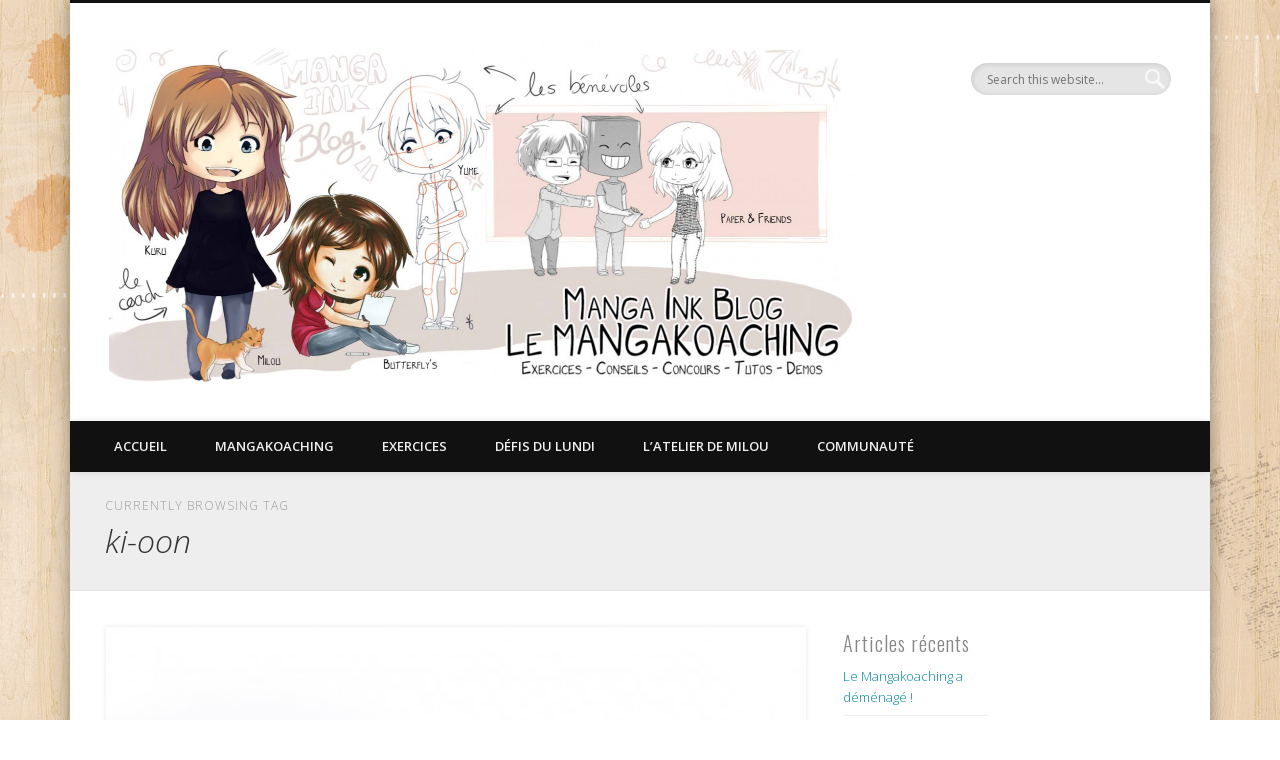

--- FILE ---
content_type: text/html; charset=UTF-8
request_url: http://mangaink-blog.fr/tag/ki-oon/
body_size: 9259
content:
<!DOCTYPE html>
<html lang="fr-FR">
<head>
<meta charset="UTF-8" />
<meta name="viewport" content="width=device-width, initial-scale=1.0" />
<link rel="profile" href="http://gmpg.org/xfn/11" />
<link rel="pingback" href="http://mangaink-blog.fr/blog/xmlrpc.php" />
<title>ki-oon | Le Blog Manga Ink</title>

<!-- All In One SEO Pack 3.6.2[265,304] -->
<script type="application/ld+json" class="aioseop-schema">{"@context":"https://schema.org","@graph":[{"@type":"Organization","@id":"http://mangaink-blog.fr/#organization","url":"http://mangaink-blog.fr/","name":"Le Blog Manga Ink","sameAs":[]},{"@type":"WebSite","@id":"http://mangaink-blog.fr/#website","url":"http://mangaink-blog.fr/","name":"Le Blog Manga Ink","publisher":{"@id":"http://mangaink-blog.fr/#organization"},"potentialAction":{"@type":"SearchAction","target":"http://mangaink-blog.fr/?s={search_term_string}","query-input":"required name=search_term_string"}},{"@type":"CollectionPage","@id":"http://mangaink-blog.fr/tag/ki-oon/#collectionpage","url":"http://mangaink-blog.fr/tag/ki-oon/","inLanguage":"fr-FR","name":"ki-oon","isPartOf":{"@id":"http://mangaink-blog.fr/#website"},"breadcrumb":{"@id":"http://mangaink-blog.fr/tag/ki-oon/#breadcrumblist"}},{"@type":"BreadcrumbList","@id":"http://mangaink-blog.fr/tag/ki-oon/#breadcrumblist","itemListElement":[{"@type":"ListItem","position":1,"item":{"@type":"WebPage","@id":"http://mangaink-blog.fr/","url":"http://mangaink-blog.fr/","name":"Le Blog Manga Ink"}},{"@type":"ListItem","position":2,"item":{"@type":"WebPage","@id":"http://mangaink-blog.fr/tag/ki-oon/","url":"http://mangaink-blog.fr/tag/ki-oon/","name":"ki-oon"}}]}]}</script>
<link rel="canonical" href="http://mangaink-blog.fr/tag/ki-oon/" />
<!-- All In One SEO Pack -->
<link rel='dns-prefetch' href='//s.w.org' />
<link rel="alternate" type="application/rss+xml" title="Le Blog Manga Ink &raquo; Flux" href="http://mangaink-blog.fr/feed/" />
<link rel="alternate" type="application/rss+xml" title="Le Blog Manga Ink &raquo; Flux des commentaires" href="http://mangaink-blog.fr/comments/feed/" />
<link rel="alternate" type="application/rss+xml" title="Le Blog Manga Ink &raquo; Flux de l’étiquette ki-oon" href="http://mangaink-blog.fr/tag/ki-oon/feed/" />
		<script type="text/javascript">
			window._wpemojiSettings = {"baseUrl":"https:\/\/s.w.org\/images\/core\/emoji\/12.0.0-1\/72x72\/","ext":".png","svgUrl":"https:\/\/s.w.org\/images\/core\/emoji\/12.0.0-1\/svg\/","svgExt":".svg","source":{"concatemoji":"http:\/\/mangaink-blog.fr\/blog\/wp-includes\/js\/wp-emoji-release.min.js?ver=5.4.18"}};
			/*! This file is auto-generated */
			!function(e,a,t){var n,r,o,i=a.createElement("canvas"),p=i.getContext&&i.getContext("2d");function s(e,t){var a=String.fromCharCode;p.clearRect(0,0,i.width,i.height),p.fillText(a.apply(this,e),0,0);e=i.toDataURL();return p.clearRect(0,0,i.width,i.height),p.fillText(a.apply(this,t),0,0),e===i.toDataURL()}function c(e){var t=a.createElement("script");t.src=e,t.defer=t.type="text/javascript",a.getElementsByTagName("head")[0].appendChild(t)}for(o=Array("flag","emoji"),t.supports={everything:!0,everythingExceptFlag:!0},r=0;r<o.length;r++)t.supports[o[r]]=function(e){if(!p||!p.fillText)return!1;switch(p.textBaseline="top",p.font="600 32px Arial",e){case"flag":return s([127987,65039,8205,9895,65039],[127987,65039,8203,9895,65039])?!1:!s([55356,56826,55356,56819],[55356,56826,8203,55356,56819])&&!s([55356,57332,56128,56423,56128,56418,56128,56421,56128,56430,56128,56423,56128,56447],[55356,57332,8203,56128,56423,8203,56128,56418,8203,56128,56421,8203,56128,56430,8203,56128,56423,8203,56128,56447]);case"emoji":return!s([55357,56424,55356,57342,8205,55358,56605,8205,55357,56424,55356,57340],[55357,56424,55356,57342,8203,55358,56605,8203,55357,56424,55356,57340])}return!1}(o[r]),t.supports.everything=t.supports.everything&&t.supports[o[r]],"flag"!==o[r]&&(t.supports.everythingExceptFlag=t.supports.everythingExceptFlag&&t.supports[o[r]]);t.supports.everythingExceptFlag=t.supports.everythingExceptFlag&&!t.supports.flag,t.DOMReady=!1,t.readyCallback=function(){t.DOMReady=!0},t.supports.everything||(n=function(){t.readyCallback()},a.addEventListener?(a.addEventListener("DOMContentLoaded",n,!1),e.addEventListener("load",n,!1)):(e.attachEvent("onload",n),a.attachEvent("onreadystatechange",function(){"complete"===a.readyState&&t.readyCallback()})),(n=t.source||{}).concatemoji?c(n.concatemoji):n.wpemoji&&n.twemoji&&(c(n.twemoji),c(n.wpemoji)))}(window,document,window._wpemojiSettings);
		</script>
		<style type="text/css">
img.wp-smiley,
img.emoji {
	display: inline !important;
	border: none !important;
	box-shadow: none !important;
	height: 1em !important;
	width: 1em !important;
	margin: 0 .07em !important;
	vertical-align: -0.1em !important;
	background: none !important;
	padding: 0 !important;
}
</style>
	<link rel='stylesheet' id='wp-block-library-css'  href='http://mangaink-blog.fr/blog/wp-includes/css/dist/block-library/style.min.css?ver=5.4.18' type='text/css' media='all' />
<link rel='stylesheet' id='pinboard-web-font-css'  href='http://fonts.googleapis.com/css?family=Open+Sans:300,300italic,regular,italic,600,600italic|Oswald:300,300italic,regular,italic,600,600italic&#038;subset=latin' type='text/css' media='all' />
<link rel='stylesheet' id='pinboard-css'  href='http://mangaink-blog.fr/blog/wp-content/themes/pinboard/style.css' type='text/css' media='all' />
	<!--[if lt IE 9]>
	<script src="http://mangaink-blog.fr/blog/wp-content/themes/pinboard/scripts/html5.js" type="text/javascript"></script>
	<![endif]-->
<script type='text/javascript' src='http://mangaink-blog.fr/blog/wp-content/themes/pinboard/scripts/ios-orientationchange-fix.js'></script>
<script type='text/javascript' src='http://mangaink-blog.fr/blog/wp-includes/js/jquery/jquery.js?ver=1.12.4-wp'></script>
<script type='text/javascript' src='http://mangaink-blog.fr/blog/wp-includes/js/jquery/jquery-migrate.min.js?ver=1.4.1'></script>
<script type='text/javascript' src='http://mangaink-blog.fr/blog/wp-content/themes/pinboard/scripts/jquery.flexslider-min.js'></script>
<script type='text/javascript' src='http://mangaink-blog.fr/blog/wp-content/themes/pinboard/scripts/jquery.fitvids.js'></script>
<link rel='https://api.w.org/' href='http://mangaink-blog.fr/wp-json/' />
<link rel="EditURI" type="application/rsd+xml" title="RSD" href="http://mangaink-blog.fr/blog/xmlrpc.php?rsd" />
<link rel="wlwmanifest" type="application/wlwmanifest+xml" href="http://mangaink-blog.fr/blog/wp-includes/wlwmanifest.xml" /> 
<meta name="generator" content="WordPress 5.4.18" />
<style data-context="foundation-flickity-css">/*! Flickity v2.0.2
http://flickity.metafizzy.co
---------------------------------------------- */.flickity-enabled{position:relative}.flickity-enabled:focus{outline:0}.flickity-viewport{overflow:hidden;position:relative;height:100%}.flickity-slider{position:absolute;width:100%;height:100%}.flickity-enabled.is-draggable{-webkit-tap-highlight-color:transparent;tap-highlight-color:transparent;-webkit-user-select:none;-moz-user-select:none;-ms-user-select:none;user-select:none}.flickity-enabled.is-draggable .flickity-viewport{cursor:move;cursor:-webkit-grab;cursor:grab}.flickity-enabled.is-draggable .flickity-viewport.is-pointer-down{cursor:-webkit-grabbing;cursor:grabbing}.flickity-prev-next-button{position:absolute;top:50%;width:44px;height:44px;border:none;border-radius:50%;background:#fff;background:hsla(0,0%,100%,.75);cursor:pointer;-webkit-transform:translateY(-50%);transform:translateY(-50%)}.flickity-prev-next-button:hover{background:#fff}.flickity-prev-next-button:focus{outline:0;box-shadow:0 0 0 5px #09f}.flickity-prev-next-button:active{opacity:.6}.flickity-prev-next-button.previous{left:10px}.flickity-prev-next-button.next{right:10px}.flickity-rtl .flickity-prev-next-button.previous{left:auto;right:10px}.flickity-rtl .flickity-prev-next-button.next{right:auto;left:10px}.flickity-prev-next-button:disabled{opacity:.3;cursor:auto}.flickity-prev-next-button svg{position:absolute;left:20%;top:20%;width:60%;height:60%}.flickity-prev-next-button .arrow{fill:#333}.flickity-page-dots{position:absolute;width:100%;bottom:-25px;padding:0;margin:0;list-style:none;text-align:center;line-height:1}.flickity-rtl .flickity-page-dots{direction:rtl}.flickity-page-dots .dot{display:inline-block;width:10px;height:10px;margin:0 8px;background:#333;border-radius:50%;opacity:.25;cursor:pointer}.flickity-page-dots .dot.is-selected{opacity:1}</style><style data-context="foundation-slideout-css">.slideout-menu{position:fixed;left:0;top:0;bottom:0;right:auto;z-index:0;width:256px;overflow-y:auto;-webkit-overflow-scrolling:touch;display:none}.slideout-menu.pushit-right{left:auto;right:0}.slideout-panel{position:relative;z-index:1;will-change:transform}.slideout-open,.slideout-open .slideout-panel,.slideout-open body{overflow:hidden}.slideout-open .slideout-menu{display:block}.pushit{display:none}</style><script>
/* <![CDATA[ */
	jQuery(window).load(function() {
			});
	jQuery(document).ready(function($) {
		$('#access .menu > li > a').each(function() {
			var title = $(this).attr('title');
			if(typeof title !== 'undefined' && title !== false) {
				$(this).append('<br /> <span>'+title+'</span>');
				$(this).removeAttr('title');
			}
		});
		function pinboard_move_elements(container) {
			if( container.hasClass('onecol') ) {
				var thumb = $('.entry-thumbnail', container);
				if('undefined' !== typeof thumb)
					$('.entry-container', container).before(thumb);
				var video = $('.entry-attachment', container);
				if('undefined' !== typeof video)
					$('.entry-container', container).before(video);
				var gallery = $('.post-gallery', container);
				if('undefined' !== typeof gallery)
					$('.entry-container', container).before(gallery);
				var meta = $('.entry-meta', container);
				if('undefined' !== typeof meta)
					$('.entry-container', container).after(meta);
			}
		}
		function pinboard_restore_elements(container) {
			if( container.hasClass('onecol') ) {
				var thumb = $('.entry-thumbnail', container);
				if('undefined' !== typeof thumb)
					$('.entry-header', container).after(thumb);
				var video = $('.entry-attachment', container);
				if('undefined' !== typeof video)
					$('.entry-header', container).after(video);
				var gallery = $('.post-gallery', container);
				if('undefined' !== typeof gallery)
					$('.entry-header', container).after(gallery);
				var meta = $('.entry-meta', container);
				if('undefined' !== typeof meta)
					$('.entry-header', container).append(meta);
				else
					$('.entry-header', container).html(meta.html());
			}
		}
		if( ($(window).width() > 960) || ($(document).width() > 960) ) {
			// Viewport is greater than tablet: portrait
		} else {
			$('#content .hentry').each(function() {
				pinboard_move_elements($(this));
			});
		}
		$(window).resize(function() {
			if( ($(window).width() > 960) || ($(document).width() > 960) ) {
									$('.page-template-template-full-width-php #content .hentry, .page-template-template-blog-full-width-php #content .hentry, .page-template-template-blog-four-col-php #content .hentry').each(function() {
						pinboard_restore_elements($(this));
					});
							} else {
				$('#content .hentry').each(function() {
					pinboard_move_elements($(this));
				});
			}
			if( ($(window).width() > 760) || ($(document).width() > 760) ) {
				var maxh = 0;
				$('#access .menu > li > a').each(function() {
					if(parseInt($(this).css('height'))>maxh) {
						maxh = parseInt($(this).css('height'));
					}
				});
				$('#access .menu > li > a').css('height', maxh);
			} else {
				$('#access .menu > li > a').css('height', 'auto');
			}
		});
		if( ($(window).width() > 760) || ($(document).width() > 760) ) {
			var maxh = 0;
			$('#access .menu > li > a').each(function() {
				var title = $(this).attr('title');
				if(typeof title !== 'undefined' && title !== false) {
					$(this).append('<br /> <span>'+title+'</span>');
					$(this).removeAttr('title');
				}
				if(parseInt($(this).css('height'))>maxh) {
					maxh = parseInt($(this).css('height'));
				}
			});
			$('#access .menu > li > a').css('height', maxh);
							$('#access li').mouseenter(function() {
					$(this).children('ul').css('display', 'none').stop(true, true).fadeIn(250).css('display', 'block').children('ul').css('display', 'none');
				});
				$('#access li').mouseleave(function() {
					$(this).children('ul').stop(true, true).fadeOut(250).css('display', 'block');
				});
					} else {
			$('#access li').each(function() {
				if($(this).children('ul').length)
					$(this).append('<span class="drop-down-toggle"><span class="drop-down-arrow"></span></span>');
			});
			$('.drop-down-toggle').click(function() {
				$(this).parent().children('ul').slideToggle(250);
			});
		}
					var $content = $('.entries');
			$content.imagesLoaded(function() {
				$content.masonry({
					itemSelector : '.hentry, #infscr-loading',
					columnWidth : container.querySelector('.twocol'),
				});
			});
												var nav_link = $('#posts-nav .nav-all a');
					if(!nav_link.length)
						var nav_link = $('#posts-nav .nav-next a');
					if(nav_link.length) {
						nav_link.addClass('ajax-load');
						nav_link.html('Load more posts');
						nav_link.click(function() {
							var href = $(this).attr('href');
							nav_link.html('<img src="http://mangaink-blog.fr/blog/wp-content/themes/pinboard/images/loading.gif" style="float: none; vertical-align: middle;" /> Loading more posts &#8230;');
							$.get(href, function(data) {
								var helper = document.createElement('div');
								helper = $(helper);
								helper.html(data);
								var content = $('#content .entries', helper);
								var $entries = $(content.html()).css({ opacity: 0 });
								$('.entries').append($entries);
								$content.imagesLoaded(function(){
									$entries.animate({ opacity: 1 });
									$content.masonry( 'appended', $entries, true );
								});
								if( ($(window).width() > 960) || ($(document).width() > 960) ) {
									// Viewport is greater than tablet: portrait
								} else {
									$('#content .hentry').each(function() {
										pinboard_move_elements($(this));
									});
								}
								$('.wp-audio-shortcode, .wp-video-shortcode').css('visibility', 'visible');
								$(".entry-attachment, .entry-content").fitVids({ customSelector: "iframe[src*='wordpress.tv'], iframe[src*='www.dailymotion.com'], iframe[src*='blip.tv'], iframe[src*='www.viddler.com']"});
																var nav_url = $('#posts-nav .nav-next a', helper).attr('href');
								if(typeof nav_url !== 'undefined') {
									nav_link.attr('href', nav_url);
									nav_link.html('Load more posts');
								} else {
									$('#posts-nav').html('<span class="ajax-load">There are no more posts to display.</span>');
								}
							});
							return false;
						});
					}
											$('.entry-attachment audio, .entry-attachment video').mediaelementplayer({
			videoWidth: '100%',
			videoHeight: '100%',
			audioWidth: '100%',
			alwaysShowControls: true,
			features: ['playpause','progress','tracks','volume'],
			videoVolume: 'horizontal'
		});
		$(".entry-attachment, .entry-content").fitVids({ customSelector: "iframe[src*='wordpress.tv'], iframe[src*='www.dailymotion.com'], iframe[src*='blip.tv'], iframe[src*='www.viddler.com']"});
	});
	jQuery(window).load(function() {
			});
/* ]]> */
</script>
<style type="text/css">
			#header input#s {
			width:168px;
			box-shadow:inset 1px 1px 5px 1px rgba(0, 0, 0, .1);
			text-indent: 0;
		}
					@media screen and (max-width: 760px) {
			#sidebar {
				display: none;
			}
		}
				@media screen and (max-width: 760px) {
			#footer-area {
				display: none;
			}
		}
				#wrapper {
			background: #ffffff;
		}
					#access li li {
			background: #333333;
		}
					.entry,
		#comments,
		#respond,
		#posts-nav {
			background: #ffffff;
		}
					#footer-area {
			background: #141414;
		}
				#copyright {
			background: #111111;
		}
													h3,
		.twocol .entry-title,
		.threecol .entry-title {
			font-size:22.00px;
			line-height:1.62em;
		}
				h4,
		.fourcol .entry-title {
			font-size:10.00px;
			line-height:1.62em;
		}
					.entry-content {
			font-size:14.00px;
			line-height:1.62em;
		}
		@media screen and (max-width: 640px) {
			.entry-content {
				font-size:15.00px;
				line-height:1.62em;
			}
		}
										a {
			color:#4a717a;
		}
				a:hover {
			color:#2cb2c1;
		}
						#sidebar,
		#sidebar-left,
		#sidebar-right {
			color:#b7b7b7;
		}
				.widget-title {
			color:#878787;
		}
				.widget-area a {
			color:#03899e;
		}
							#copyright a {
			color:#71aaba;
		}
		</style>
<style type="text/css">
	#site-title .home,
	#site-description {
		position:absolute !important;
		clip:rect(1px, 1px, 1px, 1px);
	}
</style>
<style type="text/css" id="custom-background-css">
body.custom-background { background-color: #ffffff; background-image: url("http://mangaink-blog.fr/blog/wp-content/uploads/2013/05/fond-perm-test-1-forum-2.jpg"); background-position: center top; background-size: auto; background-repeat: repeat; background-attachment: fixed; }
</style>
	<style>.ios7.web-app-mode.has-fixed header{ background-color: rgba(45,53,63,.88);}</style></head>

<body class="archive tag tag-ki-oon tag-309 custom-background">
	<div id="wrapper">
		<header id="header">
			<div id="site-title">
									<a href="http://mangaink-blog.fr/" rel="home">
						<img src="http://mangaink-blog.fr/blog/wp-content/uploads/2013/09/cropped-bann-melow-groupe-chibis-31.jpg" alt="Le Blog Manga Ink" width="750" height="341" />
					</a>
								<a class="home" href="http://mangaink-blog.fr/" rel="home">Le Blog Manga Ink</a>
			</div>
							<div id="site-description"></div>
							<form role="search" method="get" id="searchform" action="http://mangaink-blog.fr/" >
	<input type="text" value="" placeholder="Search this website&#8230;" name="s" id="s" />
	<input type="submit" id="searchsubmit" value="Search" />
</form>				<div class="clear"></div>
			<nav id="access">
				<a class="nav-show" href="#access">Show Navigation</a>
				<a class="nav-hide" href="#nogo">Hide Navigation</a>
				<div class="menu-categories-container"><ul id="menu-categories" class="menu"><li id="menu-item-2187" class="menu-item menu-item-type-custom menu-item-object-custom menu-item-home menu-item-has-children menu-item-2187"><a href="http://mangaink-blog.fr/">Accueil</a>
<ul class="sub-menu">
	<li id="menu-item-2183" class="menu-item menu-item-type-post_type menu-item-object-page menu-item-2183"><a href="http://mangaink-blog.fr/about/">Qui sommes nous ?</a></li>
	<li id="menu-item-2184" class="menu-item menu-item-type-post_type menu-item-object-page menu-item-2184"><a href="http://mangaink-blog.fr/contact-2/">Contact</a></li>
	<li id="menu-item-3045" class="menu-item menu-item-type-post_type menu-item-object-page menu-item-3045"><a href="http://mangaink-blog.fr/mentions-legales/">Mentions légales</a></li>
</ul>
</li>
<li id="menu-item-2278" class="menu-item menu-item-type-taxonomy menu-item-object-category menu-item-has-children menu-item-2278"><a href="http://mangaink-blog.fr/category/mangakoaching/">Mangakoaching</a>
<ul class="sub-menu">
	<li id="menu-item-2307" class="menu-item menu-item-type-post_type menu-item-object-page menu-item-has-children menu-item-2307"><a href="http://mangaink-blog.fr/mangakoaching/">Le Programme</a>
	<ul class="sub-menu">
		<li id="menu-item-2631" class="menu-item menu-item-type-post_type menu-item-object-page menu-item-2631"><a href="http://mangaink-blog.fr/listing-mangakoaching/">Listing des Articles</a></li>
	</ul>
</li>
	<li id="menu-item-2281" class="menu-item menu-item-type-taxonomy menu-item-object-category menu-item-2281"><a href="http://mangaink-blog.fr/category/mangakoaching/conseils/">Conseils</a></li>
	<li id="menu-item-3659" class="menu-item menu-item-type-taxonomy menu-item-object-category menu-item-3659"><a href="http://mangaink-blog.fr/category/mangakoaching/astuces-2/">Astuces</a></li>
	<li id="menu-item-2279" class="menu-item menu-item-type-taxonomy menu-item-object-category menu-item-2279"><a href="http://mangaink-blog.fr/category/mangakoaching/tutoriels/">Tutoriels</a></li>
</ul>
</li>
<li id="menu-item-2282" class="menu-item menu-item-type-taxonomy menu-item-object-category menu-item-has-children menu-item-2282"><a href="http://mangaink-blog.fr/category/exercices/">Exercices</a>
<ul class="sub-menu">
	<li id="menu-item-2280" class="menu-item menu-item-type-taxonomy menu-item-object-category menu-item-2280"><a href="http://mangaink-blog.fr/category/exercices/challenges/">Challenges</a></li>
</ul>
</li>
<li id="menu-item-2905" class="menu-item menu-item-type-taxonomy menu-item-object-category menu-item-has-children menu-item-2905"><a href="http://mangaink-blog.fr/category/defi-du-lundi/">Défis du lundi</a>
<ul class="sub-menu">
	<li id="menu-item-2941" class="menu-item menu-item-type-taxonomy menu-item-object-category menu-item-2941"><a href="http://mangaink-blog.fr/category/defi-du-lundi/critiques-de-dessin/">Critiques de Yume</a></li>
</ul>
</li>
<li id="menu-item-2275" class="menu-item menu-item-type-taxonomy menu-item-object-category menu-item-has-children menu-item-2275"><a href="http://mangaink-blog.fr/category/atelier-milou/">L&rsquo;Atelier de Milou</a>
<ul class="sub-menu">
	<li id="menu-item-2276" class="menu-item menu-item-type-taxonomy menu-item-object-category menu-item-2276"><a href="http://mangaink-blog.fr/category/atelier-milou/materiel-2/">Présentation de Matériel</a></li>
	<li id="menu-item-3823" class="menu-item menu-item-type-taxonomy menu-item-object-category menu-item-3823"><a href="http://mangaink-blog.fr/category/atelier-milou/les-mini-demos/">Les Mini Démos</a></li>
	<li id="menu-item-2277" class="menu-item menu-item-type-taxonomy menu-item-object-category menu-item-2277"><a href="http://mangaink-blog.fr/category/atelier-milou/demonstrations/">Les Grosses Démos</a></li>
</ul>
</li>
<li id="menu-item-3666" class="menu-item menu-item-type-taxonomy menu-item-object-category menu-item-has-children menu-item-3666"><a href="http://mangaink-blog.fr/category/communaute-2/">Communauté</a>
<ul class="sub-menu">
	<li id="menu-item-1980" class="menu-item menu-item-type-taxonomy menu-item-object-category menu-item-1980"><a href="http://mangaink-blog.fr/category/communaute-2/news/">Actualités</a></li>
	<li id="menu-item-3702" class="menu-item menu-item-type-taxonomy menu-item-object-category menu-item-3702"><a href="http://mangaink-blog.fr/category/communaute-2/concours-communaute-2/">Concours</a></li>
	<li id="menu-item-3668" class="menu-item menu-item-type-taxonomy menu-item-object-category menu-item-3668"><a href="http://mangaink-blog.fr/category/communaute-2/artistes/">Artistes</a></li>
	<li id="menu-item-3667" class="menu-item menu-item-type-taxonomy menu-item-object-category menu-item-3667"><a href="http://mangaink-blog.fr/category/communaute-2/culture-japon/">Culture Japonaise</a></li>
</ul>
</li>
</ul></div>				<div class="clear"></div>
			</nav><!-- #access -->
		</header><!-- #header -->					<hgroup id="current-location">
			<h6 class="prefix-text">Currently browsing tag</h6>
			<h1 class="page-title">
				ki-oon			</h1>
							<div class="category-description">
									</div>
					</hgroup>
				<div id="container">
		<section id="content" class="column twothirdcol">
										<div class="entries">
											<article class="post-3757 post type-post status-publish format-standard has-post-thumbnail hentry category-tutoriels category-conseils tag-bd tag-concours tag-creer-un-manga tag-histoire tag-ki-oon tag-kioon tag-manga-2 tag-manga-ink tag-mangaka tag-mangakoaching-2 tag-scenario tag-tremplin-manga column onecol has-thumbnail" id="post-3757">
	<div class="entry">
							<figure class="entry-thumbnail">
			<a href="http://mangaink-blog.fr/mangakoaching/tutoriels/comment-ecrire-le-scenario-dun-manga-en-10-etapes/" rel="bookmark" title="Comment écrire le scénario d&rsquo;un manga en 10 étapes">
				<img width="700" height="317" src="http://mangaink-blog.fr/blog/wp-content/uploads/2014/09/Bandeau-blog-3-700x317.jpg" class="attachment-blog-thumb size-blog-thumb wp-post-image" alt="" srcset="http://mangaink-blog.fr/blog/wp-content/uploads/2014/09/Bandeau-blog-3-700x317.jpg 700w, http://mangaink-blog.fr/blog/wp-content/uploads/2014/09/Bandeau-blog-3-300x135.jpg 300w, http://mangaink-blog.fr/blog/wp-content/uploads/2014/09/Bandeau-blog-3-1024x463.jpg 1024w, http://mangaink-blog.fr/blog/wp-content/uploads/2014/09/Bandeau-blog-3-332x150.jpg 332w, http://mangaink-blog.fr/blog/wp-content/uploads/2014/09/Bandeau-blog-3-900x407.jpg 900w, http://mangaink-blog.fr/blog/wp-content/uploads/2014/09/Bandeau-blog-3.jpg 1141w" sizes="(max-width: 700px) 100vw, 700px" />			</a>
		</figure>
					<div class="entry-container">
			<header class="entry-header">
				<h2 class="entry-title"><a href="http://mangaink-blog.fr/mangakoaching/tutoriels/comment-ecrire-le-scenario-dun-manga-en-10-etapes/" rel="bookmark" title="Comment écrire le scénario d&rsquo;un manga en 10 étapes">Comment écrire le scénario d&rsquo;un manga en 10 étapes</a></h2>
							</header><!-- .entry-header -->
										<div class="entry-summary">
					<p> Bonjour à tous, Après l&rsquo;annonce par Ki-oon de leur super concours Tremplin Manga, j&rsquo;ai pris l&rsquo;initiative de travailler et d&rsquo;écrire quelques articles qui serviront, je l&rsquo;espère, d&rsquo;accompagnement aux participants débutants et à ceux qui n&rsquo;ont pas trop d&rsquo;idée par où commencer. Voici le premier. Quand on veut dessiner un manga, &#8230;</p>
				</div><!-- .entry-summary -->
						<div class="clear"></div>
		</div><!-- .entry-container -->
							<aside class="entry-meta">
							<span class="entry-author-link"><a href="http://mangaink-blog.fr/author/kuru/" title="Articles par Kuru" rel="author">Kuru</a></span>
									<span class="entry-date"><a href="http://mangaink-blog.fr/mangakoaching/tutoriels/comment-ecrire-le-scenario-dun-manga-en-10-etapes/" rel="bookmark" title="Comment écrire le scénario d&rsquo;un manga en 10 étapes">2014/01/21</a></span>
												<span class="entry-category"><a href="http://mangaink-blog.fr/category/mangakoaching/tutoriels/" rel="category tag">Tutoriels</a>, <a href="http://mangaink-blog.fr/category/mangakoaching/conseils/" rel="category tag">Conseils</a></span>
																	<span class="entry-permalink"><a href="http://mangaink-blog.fr/mangakoaching/tutoriels/comment-ecrire-le-scenario-dun-manga-en-10-etapes/" rel="bookmark" title="Comment écrire le scénario d&rsquo;un manga en 10 étapes">Permalink</a></span>
										<div class="clear"></div>
		</aside><!-- .entry-meta -->
				</div><!-- .entry -->
</article><!-- .post -->											<article class="post-3745 post type-post status-publish format-standard has-post-thumbnail hentry category-challenges tag-bd tag-challenge tag-concours tag-dessin tag-devenir-mangaka tag-entrainement tag-ki-oon tag-manga-2 tag-mangaka column twocol has-thumbnail" id="post-3745">
	<div class="entry">
							<figure class="entry-thumbnail">
			<a href="http://mangaink-blog.fr/exercices/challenges/challenge-participer-au-tremplin-manga-ki-oon/" rel="bookmark" title="Challenge &#8211; Participer au Tremplin Manga Ki-oon">
				<img width="332" height="172" src="http://mangaink-blog.fr/blog/wp-content/uploads/2014/01/1558583_709484962425140_683053632_n-332x172.jpg" class="attachment-teaser-thumb size-teaser-thumb wp-post-image" alt="" srcset="http://mangaink-blog.fr/blog/wp-content/uploads/2014/01/1558583_709484962425140_683053632_n-332x172.jpg 332w, http://mangaink-blog.fr/blog/wp-content/uploads/2014/01/1558583_709484962425140_683053632_n-300x155.jpg 300w, http://mangaink-blog.fr/blog/wp-content/uploads/2014/01/1558583_709484962425140_683053632_n-700x362.jpg 700w, http://mangaink-blog.fr/blog/wp-content/uploads/2014/01/1558583_709484962425140_683053632_n.jpg 843w" sizes="(max-width: 332px) 100vw, 332px" />			</a>
		</figure>
					<div class="entry-container">
			<header class="entry-header">
				<h2 class="entry-title"><a href="http://mangaink-blog.fr/exercices/challenges/challenge-participer-au-tremplin-manga-ki-oon/" rel="bookmark" title="Challenge &#8211; Participer au Tremplin Manga Ki-oon">Challenge &#8211; Participer au Tremplin Manga Ki-oon</a></h2>
							</header><!-- .entry-header -->
										<div class="entry-summary">
					<p>Pour fêter ses 10 ans, la maison d&rsquo;édition Ki-oon vous offre une occasion en or : un concours ouvert à tous les &#8230;</p>
				</div><!-- .entry-summary -->
						<div class="clear"></div>
		</div><!-- .entry-container -->
								</div><!-- .entry -->
</article><!-- .post -->									</div><!-- .entries -->
									</section><!-- #content -->
					<div id="sidebar" class="column threecol">
		<div id="sidebar-top" class="widget-area" role="complementary">
			</div><!-- #sidebar-top -->
			<div class="column twocol">
		<div id="sidebar-right" class="widget-area" role="complementary">
					<div class="column onecol"><aside id="recent-posts-6" class="widget widget_recent_entries">		<h3 class="widget-title">Articles récents</h3>		<ul>
											<li>
					<a href="http://mangaink-blog.fr/communaute-2/news/le-mangakoaching-a-demenage/">Le Mangakoaching a déménagé !</a>
									</li>
											<li>
					<a href="http://mangaink-blog.fr/communaute-2/concours-communaute-2/concours-de-colorisation-avec-elsa-brants/">Concours de colorisation avec Elsa Brants</a>
									</li>
											<li>
					<a href="http://mangaink-blog.fr/exercices/challenges/30-jours-pour-dessiner-des-metiers/">30 jours pour… dessiner des métiers</a>
									</li>
											<li>
					<a href="http://mangaink-blog.fr/communaute-2/news/manga-ink-a-la-japan-expo-2015/">Manga Ink à la Japan Expo 2015</a>
									</li>
											<li>
					<a href="http://mangaink-blog.fr/communaute-2/news/loffre-de-livraison-evolue-chez-manga-ink/">L’offre de livraison évolue chez Manga Ink</a>
									</li>
					</ul>
		</aside><!-- .widget --></div>		</div><!-- #sidebar-right -->
	</div><!-- .twocol -->
		<div id="sidebar-bottom" class="widget-area" role="complementary">
			</div><!-- #sidebar-bottom -->
</div><!-- #sidebar -->				<div class="clear"></div>
	</div><!-- #container -->
				<div id="footer">
				<div id="footer-area" class="widget-area" role="complementary">
				<div class="clear"></div>
	</div><!-- #footer-area -->
			<div id="copyright">
				<p class="copyright twocol">© 2026 Le Blog Manga Ink</p>
								<div class="clear"></div>
			</div><!-- #copyright -->
		</div><!-- #footer -->
	</div><!-- #wrapper -->
<!-- Powered by WPtouch: 4.3.37 --><script type='text/javascript'>
var mejsL10n = {"language":"fr","strings":{"mejs.download-file":"T\u00e9l\u00e9charger le fichier","mejs.install-flash":"Vous utilisez un navigateur qui n\u2019a pas le lecteur Flash activ\u00e9 ou install\u00e9. Veuillez activer votre extension Flash ou t\u00e9l\u00e9charger la derni\u00e8re version \u00e0 partir de cette adresse\u00a0: https:\/\/get.adobe.com\/flashplayer\/","mejs.fullscreen":"Plein \u00e9cran","mejs.play":"Lecture","mejs.pause":"Pause","mejs.time-slider":"Curseur de temps","mejs.time-help-text":"Utilisez les fl\u00e8ches droite\/gauche pour avancer d\u2019une seconde, haut\/bas pour avancer de dix secondes.","mejs.live-broadcast":"\u00c9mission en direct","mejs.volume-help-text":"Utilisez les fl\u00e8ches haut\/bas pour augmenter ou diminuer le volume.","mejs.unmute":"R\u00e9activer le son","mejs.mute":"Muet","mejs.volume-slider":"Curseur de volume","mejs.video-player":"Lecteur vid\u00e9o","mejs.audio-player":"Lecteur audio","mejs.captions-subtitles":"L\u00e9gendes\/Sous-titres","mejs.captions-chapters":"Chapitres","mejs.none":"Aucun","mejs.afrikaans":"Afrikaans","mejs.albanian":"Albanais","mejs.arabic":"Arabe","mejs.belarusian":"Bi\u00e9lorusse","mejs.bulgarian":"Bulgare","mejs.catalan":"Catalan","mejs.chinese":"Chinois","mejs.chinese-simplified":"Chinois (simplifi\u00e9)","mejs.chinese-traditional":"Chinois (traditionnel)","mejs.croatian":"Croate","mejs.czech":"Tch\u00e8que","mejs.danish":"Danois","mejs.dutch":"N\u00e9erlandais","mejs.english":"Anglais","mejs.estonian":"Estonien","mejs.filipino":"Filipino","mejs.finnish":"Finnois","mejs.french":"Fran\u00e7ais","mejs.galician":"Galicien","mejs.german":"Allemand","mejs.greek":"Grec","mejs.haitian-creole":"Cr\u00e9ole ha\u00eftien","mejs.hebrew":"H\u00e9breu","mejs.hindi":"Hindi","mejs.hungarian":"Hongrois","mejs.icelandic":"Islandais","mejs.indonesian":"Indon\u00e9sien","mejs.irish":"Irlandais","mejs.italian":"Italien","mejs.japanese":"Japonais","mejs.korean":"Cor\u00e9en","mejs.latvian":"Letton","mejs.lithuanian":"Lituanien","mejs.macedonian":"Mac\u00e9donien","mejs.malay":"Malais","mejs.maltese":"Maltais","mejs.norwegian":"Norv\u00e9gien","mejs.persian":"Perse","mejs.polish":"Polonais","mejs.portuguese":"Portugais","mejs.romanian":"Roumain","mejs.russian":"Russe","mejs.serbian":"Serbe","mejs.slovak":"Slovaque","mejs.slovenian":"Slov\u00e9nien","mejs.spanish":"Espagnol","mejs.swahili":"Swahili","mejs.swedish":"Su\u00e9dois","mejs.tagalog":"Tagalog","mejs.thai":"Thai","mejs.turkish":"Turc","mejs.ukrainian":"Ukrainien","mejs.vietnamese":"Vietnamien","mejs.welsh":"Ga\u00e9lique","mejs.yiddish":"Yiddish"}};
</script>
<script type='text/javascript' src='http://mangaink-blog.fr/blog/wp-includes/js/mediaelement/mediaelement-and-player.min.js?ver=4.2.13-9993131'></script>
<script type='text/javascript' src='http://mangaink-blog.fr/blog/wp-includes/js/mediaelement/mediaelement-migrate.min.js?ver=5.4.18'></script>
<script type='text/javascript'>
/* <![CDATA[ */
var _wpmejsSettings = {"pluginPath":"\/blog\/wp-includes\/js\/mediaelement\/","classPrefix":"mejs-","stretching":"responsive"};
/* ]]> */
</script>
<script type='text/javascript' src='http://mangaink-blog.fr/blog/wp-includes/js/mediaelement/wp-mediaelement.min.js?ver=5.4.18'></script>
<script type='text/javascript' src='http://mangaink-blog.fr/blog/wp-includes/js/imagesloaded.min.js?ver=3.2.0'></script>
<script type='text/javascript' src='http://mangaink-blog.fr/blog/wp-includes/js/masonry.min.js?ver=3.3.2'></script>
<script type='text/javascript' src='http://mangaink-blog.fr/blog/wp-includes/js/wp-embed.min.js?ver=5.4.18'></script>
</body>
</html>